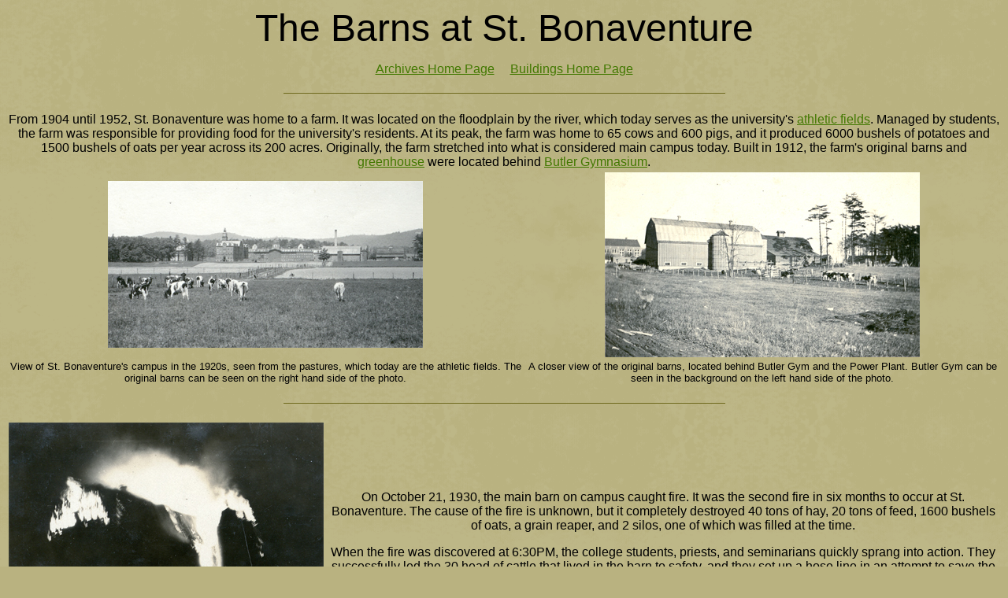

--- FILE ---
content_type: text/html
request_url: http://archives.sbu.edu/buildings/Barns.htm
body_size: 13648
content:
<html>

<head>
<meta http-equiv="Content-Language" content="en-us">
<meta http-equiv="Content-Type" content="text/html; charset=windows-1252">
<title>Barns at St. Bonaventure</title>
<meta name="Microsoft Theme" content="papyrus 011, default">
</head>

<body background="../_themes/papyrus/background_papyrus.gif" bgcolor="#B9B280" text="#000000" link="#427800" vlink="#AD5C00" alink="#776800"><!--mstheme--><font face="Verdana,Arial,Helvetica,sans-serif">
<p align="center"><font size="7"><a name="Top">The Barns at St. Bonaventure</a></font></p>
<p align="center"><a href="../Guide_page.htm">Archives Home Page</a>&nbsp;&nbsp;&nbsp;&nbsp;
<a href="Index.htm">Buildings Home Page</a></p>
<!--msthemeseparator--><p align="center"><img src="../_themes/papyrus/rule_papyrus.gif" width="561" height="11"></p><!--mstheme--></font><table border="0" width="100%" id="table1">
	<tr>
		<td align="center" colspan="2"><!--mstheme--><font face="Verdana,Arial,Helvetica,sans-serif">From 1904 until 1952, St. Bonaventure was 
		home to a farm. It was located on the floodplain by the river, which 
		today serves as the university's 
		<a href="../athletics/baseball/mcgraw_jennings_field.htm">athletic fields</a>. Managed by students, 
		the farm was responsible for providing food for the university's 
		residents. At its peak, the farm was home to 65 cows and 600 pigs, and 
		it produced 6000 bushels of potatoes and 1500 bushels of oats per year 
		across its 200 acres. Originally, the farm stretched into what is 
		considered main campus today. Built in 1912, the farm's original barns 
		and <a href="../studentpages/1940s/images/08-070-AST_2024_24_001w.jpg" target="_blank">greenhouse</a> were located behind <a href="../studentpages/buildings/Butler%20Memorial%20Gymnasium.htm">
		Butler Gymnasium</a>.<!--mstheme--></font></td>
	</tr>
	<tr>
		<td align="center"><!--mstheme--><font face="Verdana,Arial,Helvetica,sans-serif"><map name="FPMap0">
		<area alt="Lynch Hall" coords="132, 57, 177, 108" shape="rect" href="../studentpages/buildings/Buildings/Lynch%20Hall.htm">
		<area alt="Monastery and Chapel" coords="181, 72, 267, 109" shape="rect" href="../studentpages/buildings/St_%20Bonaventure%20Monastery%20and%20Chapel.htm">
		<area alt="Alumni Hall" href="../studentpages/buildings/Alumni%20Hall.htm" shape="rect" coords="81, 68, 109, 108">
		</map>
		<img border="0" src="images/farm0003_web.jpg" width="400" height="212" usemap="#FPMap0"><!--mstheme--></font></td>
		<td align="center"><!--mstheme--><font face="Verdana,Arial,Helvetica,sans-serif"><map name="FPMap1">
		<area alt="Butler Gym" href="../studentpages/buildings/Butler%20Memorial%20Gymnasium.htm" shape="rect" coords="1, 77, 50, 120">
		</map>
		<img border="0" src="images/farm0002_web.jpg" width="400" height="235" usemap="#FPMap1"><!--mstheme--></font></td>
	</tr>
	<tr>
		<td align="center"><!--mstheme--><font face="Verdana,Arial,Helvetica,sans-serif"><font size="2">View of St. Bonaventure's campus in 
		the 1920s, seen from the pastures, which today are the athletic fields. 
		The original barns can be seen on the right hand side of the photo.</font><!--mstheme--></font></td>
		<td align="center"><!--mstheme--><font face="Verdana,Arial,Helvetica,sans-serif"><font size="2">A closer view of the original barns, 
		located behind Butler Gym and the Power Plant. Butler Gym can be seen in 
		the background on the left hand side of the photo.</font><!--mstheme--></font></td>
	</tr>
</table><!--mstheme--><font face="Verdana,Arial,Helvetica,sans-serif"><!--msthemeseparator--><p align="center"><img src="../_themes/papyrus/rule_papyrus.gif" width="561" height="11"></p><!--mstheme--></font><table border="0" width="100%" id="table2">
	<tr>
		<td align="center"><!--mstheme--><font face="Verdana,Arial,Helvetica,sans-serif">
		<img border="0" src="images/barns0002_web.jpg" width="400" height="281"><!--mstheme--></font></td>
		<td align="center" rowspan="2"><!--mstheme--><font face="Verdana,Arial,Helvetica,sans-serif">On October 21, 1930, the main barn on 
		campus caught fire. It was the second fire in six months to occur at St. 
		Bonaventure. The cause of the fire is unknown, but it completely 
		destroyed 40 tons of hay, 20 tons of feed, 1600 bushels of oats, a grain 
		reaper, and 2 silos, one of which was filled at the time.
		<p>When the fire was discovered at 6:30PM, the college students, 
		priests, and seminarians quickly sprang into action. They successfully 
		led the 30 head of cattle that lived in the barn to safety, and they set 
		up a hose line in an attempt to save the barn. When this proved to be 
		hopeless, the campus community turned its attention to preventing the 
		fire from spreading to the other buildings. Altogether, the fire caused 
		$12,000 worth of damage. <!--mstheme--></font></td>
	</tr>
	<tr>
		<td align="center"><!--mstheme--><font face="Verdana,Arial,Helvetica,sans-serif"><font size="2">Scene of one of the original barns 
		(pictured above with silo) burning Oct. 21, 1930.</font><!--mstheme--></font></td>
	</tr>
	</table><!--mstheme--><font face="Verdana,Arial,Helvetica,sans-serif"><!--msthemeseparator--><p align="center"><img src="../_themes/papyrus/rule_papyrus.gif" width="561" height="11"></p><!--mstheme--></font><table border="0" width="100%" id="table3">
	<tr>
		<td align="center" colspan="2"><!--mstheme--><font face="Verdana,Arial,Helvetica,sans-serif">After the fire, the location of the 
		college's barns slowly shifted. In the late 1920s, a piggery had been 
		constructed in the far corner of St. Bonaventure's property near the 
		river, 
		approximately where the Rugby field is today. After the main barn on 
		campus was destroyed, the college built new barns near the piggery. The 
		new main barn stood where the <a href="maintenance.htm">Maintenance Building</a> stands today, and it 
		housed the cattle and the workhorses. The college also built two smaller 
		storage barns in between the piggery and the main barn. <!--mstheme--></font></td>
	</tr>
	<tr>
		<td align="center"><!--mstheme--><font face="Verdana,Arial,Helvetica,sans-serif">
		<img border="0" src="images/barns0006_web.jpg" width="400" height="301"><!--mstheme--></font></td>
		<td align="center"><!--mstheme--><font face="Verdana,Arial,Helvetica,sans-serif">
		<img border="0" src="images/barns0004_web.jpg" width="400" height="300"><!--mstheme--></font></td>
	</tr>
	<tr>
		<td align="center"><!--mstheme--><font face="Verdana,Arial,Helvetica,sans-serif"><font size="2">The piggery, located near where the 
		rugby field is today, was built in the late 1920s.</font><!--mstheme--></font></td>
		<td align="center"><!--mstheme--><font face="Verdana,Arial,Helvetica,sans-serif"><font size="2">The main barn, which was located where 
		the Maintenance Building stands today, was built it 1931. It housed the 
		draft horses and cattle.</font><!--mstheme--></font></td>
	</tr>
	<tr>
		<td align="center"><!--mstheme--><font face="Verdana,Arial,Helvetica,sans-serif">
		<img border="0" src="images/barns0005_web.jpg" width="400" height="302"><!--mstheme--></font></td>
		<td align="center"><!--mstheme--><font face="Verdana,Arial,Helvetica,sans-serif">
		<img border="0" src="images/barns0001_web.jpg" width="400" height="314"><!--mstheme--></font></td>
	</tr>
	<tr>
		<td align="center"><!--mstheme--><font face="Verdana,Arial,Helvetica,sans-serif"><font size="2">One of two smaller storage barns, 
		located between the main barn and the piggery.</font><!--mstheme--></font></td>
		<td align="center"><!--mstheme--><font face="Verdana,Arial,Helvetica,sans-serif"><font size="2">The College's team of draft horses 
		pull equipment from the main barn. Photo courtesy of 
		<a href="../Biographies/Griff/francis_griffin_index.htm">Francis &quot;Griff&quot; Griffin</a>.</font><!--mstheme--></font></td>
	</tr>
</table><!--mstheme--><font face="Verdana,Arial,Helvetica,sans-serif"><!--msthemeseparator--><p align="center"><img src="../_themes/papyrus/rule_papyrus.gif" width="561" height="11"></p><!--mstheme--></font><table border="0" width="100%" id="table4">
	<tr>
		<td colspan="2" align="center"><!--mstheme--><font face="Verdana,Arial,Helvetica,sans-serif"><b>&quot;The Great Pig Rescue&quot;</b><!--mstheme--></font></td>
	</tr>
	<tr>
		<td align="center" colspan="2"><!--mstheme--><font face="Verdana,Arial,Helvetica,sans-serif">In the the spring of 1942, days of heavy 
		rain caused the Allegheny River to escape its banks, flooding the lower 
		part of the farm. The piggery, which was the barn closest to the river, 
		was soon chest-deep in water, leaving 150 pigs trapped inside. In order 
		to rescue them, several clerics and college students came up with the 
		idea to use a large wooden tub that housed ducks as a life raft. 
		Stringing a sturdy line from shore to the piggery, the Bonaventure 
		community labored for twelve hours to ferry the drowning pigs to safety. 
		Throughout the course of this rescue mission, only one pig was lost. The 
		rest, including a 600-pound boar, were safely rafted to shore.<p>For the 
		complete story, as told by Fred McCarthy,
		<a href="../Juniper/Pig_Rescue.htm">click here</a>.<!--mstheme--></font></td>
	</tr>
	<tr>
		<td align="center"><!--mstheme--><font face="Verdana,Arial,Helvetica,sans-serif"><map name="FPMap2">
		<area href="../Juniper/bio.htm#A little about Fred McCarthy" shape="rect" coords="186, 73, 217, 137">
		</map>
		<img border="0" src="images/1942pigs1_web.jpg" width="400" height="226" usemap="#FPMap2"><!--mstheme--></font></td>
		<td align="center"><!--mstheme--><font face="Verdana,Arial,Helvetica,sans-serif">
		<img border="0" src="images/1942pigs2_web.jpg" width="400" height="250"><!--mstheme--></font></td>
	</tr>
	<tr>
		<td align="center"><!--mstheme--><font face="Verdana,Arial,Helvetica,sans-serif"><font size="2">Students rescuing the pigs in the 
		aftermath of the 1942 flood. The small storage barns can be seen in the 
		background. <br>
		Fred McCarthy is on the left in the photo.</font><!--mstheme--></font></td>
		<td align="center"><!--mstheme--><font face="Verdana,Arial,Helvetica,sans-serif"><font size="2">Students continuing the pig rescue. The piggery can be seen in the background.</font><!--mstheme--></font></td>
	</tr>
</table><!--mstheme--><font face="Verdana,Arial,Helvetica,sans-serif"><!--msthemeseparator--><p align="center"><img src="../_themes/papyrus/rule_papyrus.gif" width="561" height="11"></p><!--mstheme--></font><table border="0" width="100%" id="table5">
	<tr>
		<td align="center"><!--mstheme--><font face="Verdana,Arial,Helvetica,sans-serif">
		<img border="0" src="images/barns0003_web.jpg" width="400" height="336"><!--mstheme--></font></td>
		<td align="center" rowspan="2"><!--mstheme--><font face="Verdana,Arial,Helvetica,sans-serif">By 1970, the barns were no longer being 
		used to house animals. The farm had ceased to exist in the early 1950s 
		due to a lack of student assistance in maintaining it. The main barn's 
		new purpose was to store supplies for the campus ROTC, as well as 
		various athletic equipment. 
		<p>On November 4, 1970, at 1:20am, the main barn caught fire. The barn 
		and all of its contents were destroyed, causing a total of $115,000 in 
		damage. Although the fire was initially presumed to be spontaneous, the 
		discovery of empty gasoline cans and rags in the vicinity of the barn 
		prompted an arson investigation. Due to the fact that an ROTC vehicle 
		was destroyed in the fire, the FBI entered the investigation as well.
		</p>
		<p>The fire was most likely linked to the tension on campus related 
		to the ongoing controversy surrounding the intervisitation rules at the 
		university. Intervisitation between male and female dorms had recently 
		been banned, causing a rift between the students and the university 
		administration. However, no arrests related to the fire were ever made. 
		To this day, the exact circumstances of the fire remain unclear.<!--mstheme--></font></td>
	</tr>
	<tr>
		<td align="center"><!--mstheme--><font face="Verdana,Arial,Helvetica,sans-serif"><font size="2">The main barn burns, November 1970.
		<br>
		Photograph by the Olean Times Herald</font><!--mstheme--></font></td>
	</tr>
	<tr>
		<td align="center" colspan="2"><!--mstheme--><font face="Verdana,Arial,Helvetica,sans-serif">&nbsp;<!--mstheme--></font></td>
	</tr>
	<tr>
		<td align="center" colspan="2"><!--mstheme--><font face="Verdana,Arial,Helvetica,sans-serif">After the fire in 1970, the remaining 
		barns slowly began to disappear from campus without much fanfare or 
		notice. In fact, there are few records regarding exactly when the barns 
		were demolished. By 1978, the only barn remaining was the piggery. It is 
		believed to have been demolished in 1985.<!--mstheme--></font></td>
	</tr>
</table><!--mstheme--><font face="Verdana,Arial,Helvetica,sans-serif"><!--msthemeseparator--><p align="center"><img src="../_themes/papyrus/rule_papyrus.gif" width="561" height="11"></p>
<p align="center"><a href="#Top">Back to Top</a>&nbsp;&nbsp;&nbsp;&nbsp; <a href="../Guide_page.htm">Archives Home Page</a>&nbsp;&nbsp;&nbsp;&nbsp;
<a href="Index.htm">Buildings Home Page</a></p>
<p><font size="2">Page created by Ellen Winger, Spring 2010.<br>
Last update: <!--webbot bot="Timestamp" S-Type="EDITED" S-Format="%d %b %Y" startspan -->07 Sep 2010<!--webbot bot="Timestamp" i-checksum="14936" endspan --></font></p>

<!--mstheme--></font></body>

</html>
